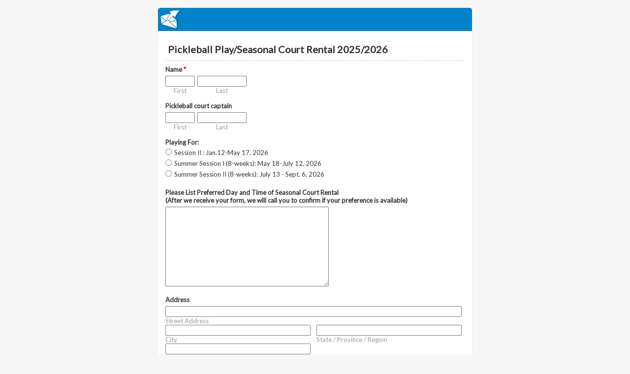

--- FILE ---
content_type: text/html; charset=utf-8
request_url: https://www.emailmeform.com/builder/form/8d4VEqScIMD2416zFJZiA7
body_size: 5758
content:
<!DOCTYPE html>
<html lang="en">
  <head>
    <meta charset="utf-8">
    <meta http-equiv="X-UA-Compatible" content="IE=edge">
    <meta name="viewport" content="width=device-width, initial-scale=1">
        <title>EmailMe Form - Pickleball Play/Seasonal Court Rental 2025/2026</title>
    <link rel="shortcut icon" href="//assets.emailmeform.com/favicon.ico?bWFzdGVy" />
        <link rel="stylesheet" type="text/css" href="//assets.emailmeform.com/styles/dynamic.php?t=post&enable_responsive_ui=1&bWFzdGVy" />
    <link rel='preconnect' href='https://fonts.googleapis.com'>
<link rel='preconnect' href='https://fonts.gstatic.com' crossorigin>
<link href='https://fonts.googleapis.com/css2?family=Lato&display=swap' rel='stylesheet'>

        <link rel="stylesheet" type="text/css" href="https://www.emailmeform.com/builder/theme_css/8d4VEqScIMD2416zFJZiA7" />
        <style>
#emf-container, #emf-container-outer #emf-form-shadows{box-sizing: border-box;-webkit-box-sizing: border-box;-moz-box-sizing: border-box;width:640px}
@media screen and (max-width: 656px) {#emf-container,#emf-container-outer #emf-form-shadows {width: 100%;} }
</style>

      </head>
<body id="emf-container-wrap"  class="form">
    



	
	<div id="emf-container-outer">
    <div id="emf-container" >
		<div id="emf-logo"><a >EmailMeForm</a></div>
		<div class="emf-error-message" style='display:none'></div>
		<form id="emf-form" target="_self" class="topLabel" enctype="multipart/form-data"
		    method="post" action="https://www.emailmeform.com/builder/form/8d4VEqScIMD2416zFJZiA7"><div id="emf-form-instruction" class="emf-head-widget"><div id="emf-form-title" class="emf-bold">Pickleball Play/Seasonal Court Rental 2025/2026</div><div id="emf-form-description"></div>
		    </div>
<ul>
<li id="emf-li-0" class="emf-li-field emf-field-new_name data_container   ">
				<label class="emf-label-desc" for="element_0">Name <span>*</span></label>
				<div class="emf-div-field"><span style="width:60px">
					<input class="validate[required]" style="width:100%" value="" 
						id="element_2" name="element_2" type="text" />
						<label for="element_2" class="emf-bottom-label emf-text-center">First</label>
					</span><span style="width:100px">
					<input class="validate[required]" style="width:100%" value="" 
						id="element_3" name="element_3" type="text" />
						<label for="element_3" class="emf-bottom-label emf-text-center">Last</label>
					</span></div>
				<div class="emf-clear"></div>
				</li><li id="emf-li-7" class="emf-li-field emf-field-new_name data_container   ">
				<label class="emf-label-desc" for="element_7">Pickleball court captain</label>
				<div class="emf-div-field"><span style="width:60px">
					<input class="validate[optional]" style="width:100%" value="" 
						id="element_9" name="element_9" type="text" />
						<label for="element_9" class="emf-bottom-label emf-text-center">First</label>
					</span><span style="width:100px">
					<input class="validate[optional]" style="width:100%" value="" 
						id="element_10" name="element_10" type="text" />
						<label for="element_10" class="emf-bottom-label emf-text-center">Last</label>
					</span></div>
				<div class="emf-clear"></div>
				</li><li id="emf-li-14" class="emf-li-field emf-field-radio data_container   ">
				<label class="emf-label-desc" for="element_14">Playing For:</label>
				<div class="emf-div-field"><div my_choice_order_type=""><div style='display:flex;justify-content:space-between;flex-wrap:wrap;'  class="one_column" ><div><input id="element_14_0" name="element_14" value="Session II : Jan.12-May 17, 2026"
			class="validate[optional]"  type="radio" onchange="toggle_emf_element(EMF_jQuery(this).parents('.emf-li-field').find('.emf-allow-other input'), false)"/><label class="padleft-w5" for="element_14_0">Session II : Jan.12-May 17, 2026</label></div></div><div style='display:flex;justify-content:space-between;flex-wrap:wrap;'  class="one_column" ><div><input id="element_14_1" name="element_14" value="Summer Session I  (8-weeks): May 18-July 12, 2026      "
			class="validate[optional]"  type="radio" onchange="toggle_emf_element(EMF_jQuery(this).parents('.emf-li-field').find('.emf-allow-other input'), false)"/><label class="padleft-w5" for="element_14_1">Summer Session I  (8-weeks): May 18-July 12, 2026      </label></div></div><div style='display:flex;justify-content:space-between;flex-wrap:wrap;'  class="one_column" ><div><input id="element_14_2" name="element_14" value="Summer Session II (8-weeks): July 13 - Sept.  6, 2026 "
			class="validate[optional]"  type="radio" onchange="toggle_emf_element(EMF_jQuery(this).parents('.emf-li-field').find('.emf-allow-other input'), false)"/><label class="padleft-w5" for="element_14_2">Summer Session II (8-weeks): July 13 - Sept.  6, 2026 </label></div></div></div></div>
				<div class="emf-clear"></div>
				</li><li id="emf-li-15" class="emf-li-field emf-field-textarea data_container   ">
				<label class="emf-label-desc" for="element_15">Please List Preferred Day and Time of Seasonal Court Rental<br />
(After we receive your form, we will call you to confirm if your preference is available)</label>
				<div class="emf-div-field"><textarea id="element_15" name="element_15" cols="45" rows="10"
					class="validate[optional]"></textarea></div>
				<div class="emf-clear"></div>
				</li><li id="emf-li-16" class="emf-li-field emf-field-new_address data_container   ">
				<label class="emf-label-desc" for="element_16">Address</label>
				<div class="emf-div-field">
		<div style="width:99%;">
			<span class="emf-full emf-field-new_address-addr1">
				<input type="text" value="" id="element_17" name="element_17" class="emf-full validate[optional]" />
				<label for="element_17" class="emf-bottom-label">Street Address</label>
			</span>
			
			<span class="emf-left emf-half emf-field-new_address-city">
				<input type="text" value="" id="element_19" name="element_19" class="emf-full validate[optional]" />
				<label for="element_19" class="emf-bottom-label">City</label>
			</span>
			<span class="emf-right emf-half emf-field-new_address-state">
				<input type="text"  value="" id="element_20" name="element_20" class="emf-full validate[optional]" />
				<label for="element_20" class="emf-bottom-label">State / Province / Region</label>
			</span>
			<span class="emf-left emf-half emf-field-new_address-zipcode">
				<input type="text"  value="" id="element_21" name="element_21" class="emf-full validate[optional]" />
				<label for="element_21" class="emf-bottom-label">Postal / Zip Code</label>
			</span>			
			<div class="emf-clear"></div>
		</div></div>
				<div class="emf-clear"></div>
				</li><li id="emf-li-23" class="emf-li-field emf-field-email data_container   ">
				<label class="emf-label-desc" for="element_23">Email <span>*</span></label>
				<div class="emf-div-field"><input id="element_23" name="element_23"
				class="validate[required,custom[email]]"
				value="" size="30" type="text" /></div>
				<div class="emf-clear"></div>
				</li><li id="emf-li-24" class="emf-li-field emf-field-phone data_container   ">
				<label class="emf-label-desc" for="element_24">Cell Phone <span>*</span></label>
				<div class="emf-div-field"><input id="element_24" name="element_24"
			class="validate[required,custom[telephone]]"
			value="" size="30" type="text" /></div>
				<div class="emf-clear"></div>
				</li><li id="emf-li-25" class="emf-li-field emf-field-new_name data_container   ">
				<label class="emf-label-desc" for="element_25">Emergency Contact Name <span>*</span></label>
				<div class="emf-div-field"><span style="width:60px">
					<input class="validate[required]" style="width:100%" value="" 
						id="element_27" name="element_27" type="text" />
						<label for="element_27" class="emf-bottom-label emf-text-center">First</label>
					</span><span style="width:100px">
					<input class="validate[required]" style="width:100%" value="" 
						id="element_28" name="element_28" type="text" />
						<label for="element_28" class="emf-bottom-label emf-text-center">Last</label>
					</span></div>
				<div class="emf-clear"></div>
				</li><li id="emf-li-32" class="emf-li-field emf-field-phone data_container   ">
				<label class="emf-label-desc" for="element_32">Emergency Contact Phone <span>*</span></label>
				<div class="emf-div-field"><input id="element_32" name="element_32"
			class="validate[required,custom[telephone]]"
			value="" size="30" type="text" /></div>
				<div class="emf-clear"></div>
				</li><li id="emf-li-33" class="emf-li-field emf-field-radio data_container   ">
				<label class="emf-label-desc" for="element_33">I agree to the <a href="https://www.racquetandpaddlestudio.com/terms-of-service">Terms of Service</a> <span>*</span></label>
				<div class="emf-div-field"><div my_choice_order_type=""><div style='display:flex;justify-content:space-between;flex-wrap:wrap;'  class="one_column" ><div><input id="element_33_0" name="element_33" value="Yes"
			class="validate[required]"  type="radio" onchange="toggle_emf_element(EMF_jQuery(this).parents('.emf-li-field').find('.emf-allow-other input'), false)"/><label class="padleft-w5" for="element_33_0">Yes</label></div></div><div style='display:flex;justify-content:space-between;flex-wrap:wrap;'  class="one_column" ><div><input id="element_33_1" name="element_33" value="No"
			class="validate[required]"  type="radio" onchange="toggle_emf_element(EMF_jQuery(this).parents('.emf-li-field').find('.emf-allow-other input'), false)"/><label class="padleft-w5" for="element_33_1">No</label></div></div></div></div>
				<div class="emf-clear"></div>
				</li>
    <script>
var base_url='https://www.emailmeform.com/builder/';var site_url='https://www.emailmeform.com/builder';var assets_url='//assets.emailmeform.com/';function get_assets_url(uri){return assets_url+uri;};var internal_base_url='https://www.emailmeform.com/builder/';var external_base_url='https://www.emailmeform.com/builder/';var g_emf_resources={"js_currency_\u0e3f,Baht,Satang":"\u0e3f,Baht,Satang","js_currency_CHF,Francs,Rappen":"CHF,Francs,Rappen","js_currency_$,Dollars,Cents":"$,Dollars,Cents","js_currency_\u20ac,Euros,Cents":"\u20ac,Euros,Cents","js_currency_Ft,Forint,Filler":"Ft,Forint,Filler","js_currency_K\u010d,Koruna,Hal\u00e9\u0159\u016f":"K\u010d,Koruna,Hal\u00e9\u0159\u016f","js_currency_Kr,Krona,Ore":"Kr,Krona,Ore","js_currency_$,Pesos,Centavos":"$,Pesos,Centavos","js_currency_\u20b1,Pesos,Centavos":"\u20b1,Pesos,Centavos","js_currency_\u00a3,Pounds,Pence":"\u00a3,Pounds,Pence","js_currency_R,Rand,Cents":"R,Rand,Cents","js_currency_R$,Reais,Centavos":"R$,Reais,Centavos","js_currency_RM,Ringgit,Sen":"RM,Ringgit,Sen","js_currency_Rp,Rupiahs,Sen":"Rp,Rupiahs,Sen","js_currency_\u20aa,Shekel,Agora":"\u20aa,Shekel,Agora","js_currency_\u00a5,Yen":"\u00a5,Yen","js_currency_z\u0142,Z\u0142oty,Grosz":"z\u0142,Z\u0142oty,Grosz","js_validation_required":"This field is required","js_validation_required_select_multiple":"Please select an option","js_validation_required_checkbox":"This checkbox is required","js_validation_length_unit_character":"characters","js_validation_length_unit_word":"words","js_validation_length_range_min_max":"Must be between {min} and {max} {length_unit}, currently: {current}.","js_validation_length_range_min":"A minimum of {min} {length_unit} is allowed, currently: {current}.","js_validation_length_range_max":"A maximum of {max} {length_unit} is allowed, currently: {current}.","js_validation_number_range_min_max":"Must be between {min} and {max}.","js_validation_number_range_min":"A minimum of {min} is allowed.","js_validation_number_range_max":"A maximum of {max} is allowed.","js_validation_max_checkbox":"Please select up to {max} option(s)","js_validation_min_checkbox":"Please select at least {min} option(s)","js_validation_confirm":"Your field is not matching","js_validation_confirm2":"The password entered does not match. Please try again.","js_validation_confirm3":"The email does not match. Please try again.","js_validation_telephone":"Invalid phone number","js_validation_email":"Invalid email address","js_validation_url":"Invalid website address","js_validation_general_letter_number":"Only letters, numbers, underscores and dashes allowed","js_validation_date":"Invalid date, must be in YYYY-MM-DD format","js_validation_number_only":"Numbers only","js_validation_ext_number":"Numbers only","js_validation_number_with_sign":"Numbers and negative\/positive sign only","js_validation_number_percent_sign":"Numbers and percent sign only","js_validation_no_special_chars":"No special characters allowed","js_validation_no_special_chars_ex":"No special characters allowed","js_validation_letter_only":"Letters only","js_validation_captcha":"This captcha is wrong","js_validation_url_ex":"Invalid website address","js_validation_check_file_error":"File type invalid or file size is too large","js_validation_check_sum":"The values should add up to {target_sum}, currently: {current_sum}","js_validation_not_applicable":"N\/A","js_validation_ext_filename":"Invalid file type, \"{allowed_types}\" allowed.","js_validation_max_filesize":"File size is too large, maximum {max} allowed.","js_validation_ext_filename2":"The type of file \"{filename}\" is invalid, \"{allowed_types}\" allowed.","js_validation_max_filesize2":"The size of file \"{filename}\" is too large, maximum {max} allowed.","js_file_upload_delete":"Delete","js_file_upload_cancel":"Cancel","js_file_upload_close":"Close","js_score":"Score","js_calendar_close":"Close","js_calendar_prev":"Prev","js_calendar_next":"Next","js_calendar_current":"Today","js_calendar_month1":"January","js_calendar_month2":"February","js_calendar_month3":"March","js_calendar_month4":"April","js_calendar_month5":"May","js_calendar_month6":"June","js_calendar_month7":"July","js_calendar_month8":"August","js_calendar_month9":"September","js_calendar_month10":"October","js_calendar_month11":"November","js_calendar_month12":"December","js_calendar_month1_short":"Jan","js_calendar_month2_short":"Feb","js_calendar_month3_short":"Mar","js_calendar_month4_short":"Apr","js_calendar_month5_short":"May","js_calendar_month6_short":"Jun","js_calendar_month7_short":"July","js_calendar_month8_short":"Aug","js_calendar_month9_short":"Sep","js_calendar_month10_short":"Oct","js_calendar_month11_short":"Nov","js_calendar_month12_short":"Dec","js_calendar_weekday1":"Sunday","js_calendar_weekday2":"Monday","js_calendar_weekday3":"Tuesday","js_calendar_weekday4":"Wednesday","js_calendar_weekday5":"Thursday","js_calendar_weekday6":"Friday","js_calendar_weekday7":"Saturday","js_calendar_weekday1_short":"Sun","js_calendar_weekday2_short":"Mon","js_calendar_weekday3_short":"Tue","js_calendar_weekday4_short":"Wed","js_calendar_weekday5_short":"Thu","js_calendar_weekday6_short":"Fri","js_calendar_weekday7_short":"Sat","js_calendar_weekday1_min":"Su","js_calendar_weekday2_min":"Mo","js_calendar_weekday3_min":"Tu","js_calendar_weekday4_min":"We","js_calendar_weekday5_min":"Th","js_calendar_weekday6_min":"Fr","js_calendar_weekday7_min":"Sa","js_calendar_week":"Week","js_calendar_year":"Year"};</script><script type="text/javascript" src="//assets.emailmeform.com/cache/1764723600b6fbe3961eb21403307acf49423e00e4.js" charset="UTF-8"></script>
    <script type="text/javascript" charset="UTF-8">
        $(document).ready(function () {
            if (!EMF.Recaptcha.initialized()) {
                EMF.Recaptcha.init().then(function () {
                    recaptcha.widgetId = EMF.Recaptcha.render(
                        "recaptcha_placeholder",
                        true
                    );
                });
            } else {
                EMF.Recaptcha.reset();
            }
        });
    </script>

    <li id="emf-li-recaptcha" style="display:none;">
        <div id="recaptcha_placeholder" class="g-recaptcha" data-sitekey="6LdTUBgTAAAAAI3ypWnyeZindhUvdP9XgPeiAAs-" style="height: 78px"></div>
    </li>


			<li id="emf-li-post-button" class="left">
				 <input  src="//assets.emailmeform.com//builder/images/submit-orange.png" type="image" alt="Submit" onmouseover="return true;"/>
			</li>
</ul>
<input name="element_counts" value="34" type="hidden" />
			<input name="embed" value="form" type="hidden" />
</form>
			</div><img id="emf-form-shadows" src="//assets.emailmeform.com/images/themes/bottom.png?bWFzdGVy"></div>
	


<script type="text/javascript" src="https://ajax.googleapis.com/ajax/libs/jquery/1.8.3/jquery.min.js"></script>
<script type="text/javascript">
if (typeof jQuery == 'undefined'){
    document.write(unescape("%3Cscript src='https://www.emailmeform.com/builder/js/jquery-1.8.3.min.js' type='text/javascript'%3E%3C/script%3E"));
}
</script>
<script type="text/javascript" src="https://ajax.googleapis.com/ajax/libs/jqueryui/1.7.2/jquery-ui.min.js"></script>
<script type="text/javascript">
if (typeof $.ui == 'undefined'){
    document.write(unescape("%3Cscript src='https://www.emailmeform.com/builder/js/jquery-ui-1.7.2.custom.min.js' type='text/javascript'%3E%3C/script%3E"));
}
</script>
<script type="text/javascript" src="//assets.emailmeform.com/js/dynamic.php?t=post&t2=1&use_CDN=true&language=en&language_id=0&referer_domain=https%3A%2F%2Fwww.emailmeform.com%2F&bWFzdGVy"></script>

<script type="text/javascript">
window.js_data = {"embed_type":"form","disable_form":false}
if (window.ResizeObserver) {
	const resizeObserver = new ResizeObserver(() => post_message_for_frame_height('8d4VEqScIMD2416zFJZiA7'));
	resizeObserver.observe(document.body);
} else {
	$(document).on('ready load', function() {
	    post_message_for_frame_height("8d4VEqScIMD2416zFJZiA7");
	});
}

EMF_jQuery(window).load(function(){
});

EMF_jQuery(function(){
	$(function(){
	do_smart_captcha(5437100, 6)
	});
	toggle_emf_element(EMF_jQuery('#emf-li-14 .emf-allow-other input'), false);
	EMF_jQuery('#emf-li-14').find('input:checked, .emf-allow-other input').change();
	bind_auto_cursor(EMF_jQuery('#emf-li-24 input[type=text]'));
	bind_auto_cursor(EMF_jQuery('#emf-li-32 input[type=text]'));
	toggle_emf_element(EMF_jQuery('#emf-li-33 .emf-allow-other input'), false);
	EMF_jQuery('#emf-li-33').find('input:checked, .emf-allow-other input').change();
;

	EMF_jQuery("#emf-form").validationEngine({
		validationEventTriggers:"blur",
		scroll:true
	});
	// DISABLE PREVENTING SUBMIT: TODO: DISCUSS and remove
	//prevent_duplicate_submission(EMF_jQuery("#emf-form"));

	$("input[emf_mask_input=true]").dPassword();

	if(EMF_jQuery('#captcha_image').length>0){
		on_captcha_image_load();
	}

	EMF_jQuery('.emf-field-grid td').click(function(event){
		// 		if(!event.target.tagName || event.target.tagName.toLowerCase()!='td') return;

		EMF_jQuery(this).find('input[type=checkbox],input[type=radio]').click();
	});

    EMF_jQuery('input[type=checkbox],input[type=radio]').click(function(event){
        event.stopPropagation();
    });


	EMF_jQuery("#emf-form ul li").mousedown(highlight_field_on_mousedown);
	EMF_jQuery("#emf-form ul li input, #emf-form ul li textarea, #emf-form ul li select").focus(highlight_field_on_focus);

		var form_obj=EMF_jQuery("#emf-container form");
	if(form_obj.length>0 && form_obj.attr('action').indexOf('#')==-1 && window.location.hash){
		form_obj.attr('action', form_obj.attr('action')+window.location.hash);
	}

	init_rules();

	enable_session_when_cookie_disabled();

	detect_unsupported_browser();

	randomize_field_content();

	
	
	window.js_data.disable_form && set_readonly("This form has reached the maximum number of entries allowed for this period. Please try again later. If you are the administrator of this form, please log into the system and review your account settings.");});

var emf_widgets={text : 
			function(index){
				return $("#element_"+index).val();
			}
		,number : 
			function(index){
				return $("#element_"+index).val();
			}
		,textarea : 
			function(index){
				return $("#element_"+index).val();
			}
		,new_checkbox : 
			function(index){
				var arr=new Array();
				$("input[name='element_"+index+"[]']:checked").each(function(){
					arr[arr.length]=this.value;
				});
				var result=arr.join(", ");
				return result;
			}
		,radio : 
			function(index){
				var result="";
				$("input[name=element_"+index+"]:checked").each(function(){
					result=this.value;
				});
				return result;
			}
		,select : 
			function(index){
				return $("#element_"+index).val();
			}
		,email : 
			function(index){
				return $("#element_"+index).val();
			}
		,phone : 
			function(index){
				var arr=new Array();
				$("input[id^=element_"+index+"_]").each(function(){
					arr[arr.length]=this.value;
				});

				var result="";
				if(arr.length>0){
					result=arr.join("-");
				}else{
					result=$("#element_"+index).val();
				}
				return result;
			}
		,datetime : 
			function(index){
				var result="";

				var date_part="";
				if($("#element_"+index+"_year").length==1){
					date_part=$("#element_"+index+"_year-mm").val()+"/"+$("#element_"+index+"_year-dd").val()+"/"+$("#element_"+index+"_year").val();
				}

				var time_part="";
				if($("#element_"+index+"_hour").length==1){
					time_part=$("#element_"+index+"_hour").val()+":"+$("#element_"+index+"_minute").val()+" "+$("#element_"+index+"_ampm").val();
				}

				if(date_part && time_part){
					result=date_part+" "+time_part;
				}else{
					result=date_part ? date_part : time_part;
				}

				return result;
			}
		,url : 
			function(index){
				return $("#element_"+index).val();
			}
		,file : 
			function(index){
				return $("#element_"+index).val();
			}
		,Image : 
			function(index){
				return $("#element_"+index).val();
			}
		,new_select_multiple : 
			function(index){
				return $("#element_"+index).val();
			}
		,price : 
			function(index){
				var result="";
				var arr=new Array();
				$("input[id^=element_"+index+"_]").each(function(){
					arr[arr.length]=this.value;
				});
				result=arr.join(".");
				return result;
			}
		,hidden : 
			function(index){
				return $("#element_"+index).val();
			}
		,unique_id : 
			function(index){
				return $("#element_"+index).val();
			}
		,section_break : 
			function(index){
				return "";
			}
		,page_break : 
			function(index){
				return "";
			}
		,signature : 
			function(index){
				return $("#element_"+index).val();
			}
		,credit_card : 
			function(index){
				return $("#element_"+index).val();
			}
		,qr_scanner : 
			function(index){
				return $("#element_"+index).val();
			}
		,terms : 
			function(index){
				return $("#element_"+index).val();
			}
		,star_rating : 
			function(index){
				var result="";
				$("input[name=element_"+index+"]:checked").each(function(){
					result=this.value;
				});
				return result;
			}
		,scale_rating : 
			function(index){
				var result="";
				$("input[name=element_"+index+"]:checked").each(function(){
					result=this.value;
				});
				return result;
			}
		,deprecated : 
			function(index){
				return $("#element_"+index).val();
			}
		,address : 
			function(index){
				var result="";
				var element_arr=$("input,select").filter("[name='element_"+index+"[]']").toArray();
				result=element_arr[0].value+" "+element_arr[1].value+"\n"
					+element_arr[2].value+","+element_arr[3].value+" "+element_arr[4].value+"\n"
					+element_arr[5].value;
				return result;
			}
		,name : 
			function(index){
				var arr=new Array();
				$("input[id^=element_"+index+"_]").each(function(){
					arr[arr.length]=this.value;
				});
				var result=arr.join(" ");
				return result;
			}
		,checkbox : 
			function(index){
				var arr=new Array();
				$("input[name='element_"+index+"[]']:checked").each(function(){
					arr[arr.length]=this.value;
				});
				var result=arr.join(", ");
				return result;
			}
		,select_multiple : 
			function(index){
				return $("#element_"+index).val();
			}
		};

var emf_condition_id_to_js_map={5 : 
			function(field_value, value){
				return field_value==value;
			}
		,6 : 
			function(field_value, value){
				return field_value!=value;
			}
		,1 : 
			function(field_value, value){
				return field_value.indexOf(value)>-1;
			}
		,2 : 
			function(field_value, value){
				return field_value.indexOf(value)==-1;
			}
		,3 : 
			function(field_value, value){
				return field_value.indexOf(value)==0;
			}
			,4 : 
			function(field_value, value){
				return field_value.lastIndexOf(value)==field_value.length-value.length;
			}
		,7 : 
		function(field_value, value){
		return parseFloat(field_value)==parseFloat(value);
	}
	,8 : 
			function(field_value, value){
				return parseFloat(field_value)>parseFloat(value);
			}
		,9 : 
			function(field_value, value){
				return parseFloat(field_value) < parseFloat(value);
			}
		,10 : 
			function(field_value, value){
				var date_for_field_value=Date.parse(field_value);
				var date_for_value=Date.parse(value);
				if(date_for_field_value && date_for_value){
					return date_for_field_value == date_for_value;
				}
				return false;
			}
		,11 : 
			function(field_value, value){
				var date_for_field_value=Date.parse(field_value);
				var date_for_value=Date.parse(value);
				if(date_for_field_value && date_for_value){
					return date_for_field_value < date_for_value;
				}
				return false;
			}
		,12 : 
			function(field_value, value){
				var date_for_field_value=Date.parse(field_value);
				var date_for_value=Date.parse(value);
				if(date_for_field_value && date_for_value){
					return date_for_field_value > date_for_value;
				}
				return false;
			}
		};
var emf_group_to_field_rules_map=[];
var emf_group_to_page_rules_for_confirmation_map=[];
var emf_payment_rules=[];

var emf_cart=null;
var emf_page_info={current_page_index: 0, page_element_index_min: 0, page_element_index_max: 33};
var emf_index_to_value_map=null;
var emf_form_visit_id="8d4VEqScIMD2416zFJZiA7";

var emf_index_to_option_map=[];
</script>



</body>
</html>
<script>window.js_data = {"embed_type":"form","disable_form":false}</script>


--- FILE ---
content_type: text/html; charset=utf-8
request_url: https://www.emailmeform.com/builder/forms/if_show_smart_captcha?callback=jQuery18308173127728854648_1769030893154&form_id=5437100&captcha_type=6&_=1769030893295
body_size: -458
content:
jQuery18308173127728854648_1769030893154(false)